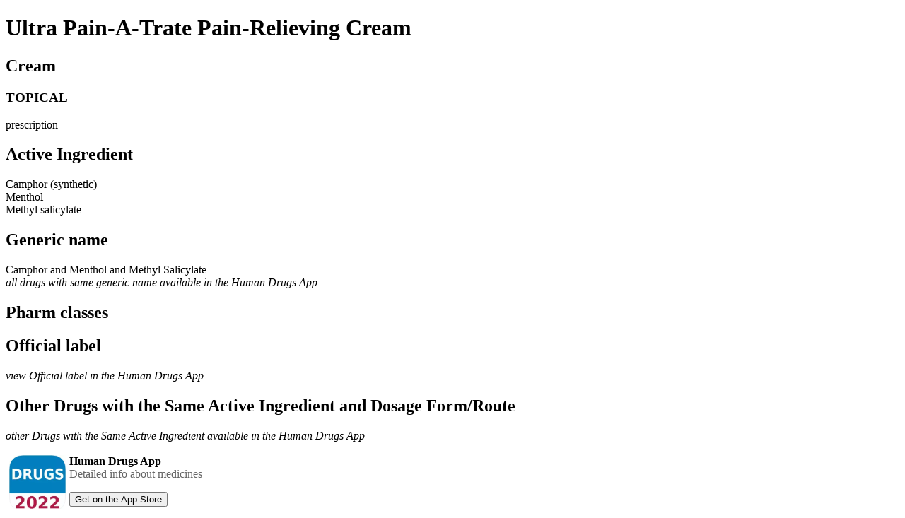

--- FILE ---
content_type: text/html
request_url: https://humandrugs.com/ultrapainatratepainrelievingcream_cream.html
body_size: 2220
content:
<!DOCTYPE html>
<html lang="eng">
<meta name="viewport" content="width=device-width, initial-scale=1">

<html>

<head>
  <!-- Global site tag (gtag.js) - Google Analytics -->
  <script async src="https://www.googletagmanager.com/gtag/js?id=G-44LQB5ZB7F"></script>
  <script>
    window.dataLayer = window.dataLayer || [];
    function gtag(){dataLayer.push(arguments);}
    gtag('js', new Date());

    gtag('config', 'G-44LQB5ZB7F');
  </script>

    <title>Ultra Pain-A-Trate Pain-Relieving Cream-Cream</title>
    <meta charset="utf-8">
    <meta name="description" content="Human Drugs App contains info about all drugs approved by the U.S. Food and Drug Administration (FDA). Descriptions all drugs include medication guides with details on pharmacokinetics, dosing, side effects, interactions, assessment, and more." />
    <meta name="robots" content="index, all" />
    <link rel="icon" href="fav.ico" type="image">
    <link rel="stylesheet" href="style.css">
</head>
  <body>
                     <!-- <div class="w3-row-padding"> -->
      <h1>Ultra Pain-A-Trate Pain-Relieving Cream</h1>
      <h2>Cream</h2>
      <h3>TOPICAL</h3>
      <p>prescription</p>
    <h2>Active Ingredient</h2>
    Camphor (synthetic)<br>
    Menthol<br>
    Methyl salicylate<br>

    <h2>Generic name</h2>
    Camphor and Menthol and Methyl Salicylate<br>

<i>all drugs with same generic name available in the Human Drugs App</i><br>
    <h2>Pharm classes</h2>

    <h2>Official label</h2>
<i>view Official label in the Human Drugs App</i><br>
    <h2>Other Drugs with the Same Active Ingredient and Dosage Form/Route</h2>
      <i>other Drugs with the Same Active Ingredient available in the Human Drugs App</i><br><br>
<picture>
  <source type="image/webp" srcset="photo/logo.webp" width="80" height="80" alt="logo" align="left" hspace="5">
  <source type="image/jpeg" srcset="photo/logo.jpeg" width="80" height="80" alt="logo" align="left" hspace="5">
  <img src="photo/logo.png" width="80" height="80" alt="logo" align="left" hspace="5">
</picture>
    <b>Human Drugs App</b><br>
    <font color="666666"> Detailed info about medicines</font>
    <p>
  <button class="button" onclick="window.location.href='https://apps.apple.com/app/apple-store/id1623186203?pt=120084492&ct=s3&mt=8';">Get on the App Store</button>
    </p>
  </body>
</html>
